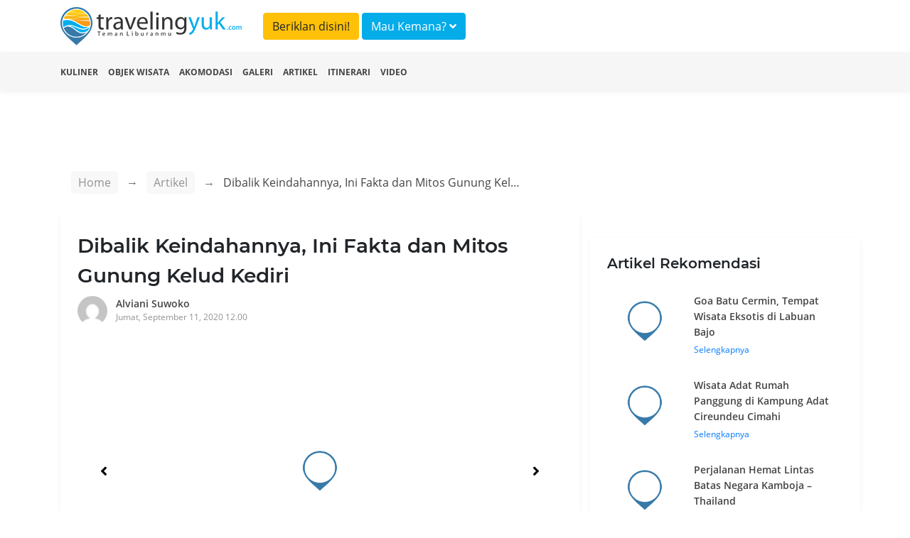

--- FILE ---
content_type: text/html; charset=UTF-8
request_url: https://travelingyuk.com/fakta-mitos-gunung-kelud/279456/
body_size: 8665
content:
<!DOCTYPE html>
<html lang="en">
<head>
    <meta charset="UTF-8">
    <meta name="viewport" content="width=device-width, initial-scale=1.0">
    <meta http-equiv="Content-Type" content="text/html; charset=utf-8"/>
    <meta http-equiv="X-UA-Compatible" content="ie=edge">
    <meta name="csrf-token" content="EPHsGbcB1EAW1hyv6n3JhthRAnfMdUAHzKyz3q6S">
        <title>Dibalik Keindahannya, Ini Fakta dan Mitos Gunung Kelud Kediri</title>
    <meta property="fb:app_id" content="146205012475096"/>
    <meta property="og:locale" content="id_ID"/>
    <meta property="og:type" content="article"/>
    <meta property="og:title" content="Dibalik Keindahannya, Ini Fakta dan Mitos Gunung Kelud Kediri"/>
    <meta property="og:description" content="Gunung Kelud merupakan wisata yang sangat terkenal di Kabupaten Kediri. Wisata ini mempunyai pemandangan yang sangat indah dan menawan, sehingga tak sedikit"/>
    <meta property="og:url" content="https://travelingyuk.com/fakta-mitos-gunung-kelud/279456"/>
    <meta property="og:site_name" content="Traveling Yuk"/>
    <meta property="article:publisher" content="https://www.facebook.com/travelingyuk/"/>

    <meta property="article:published_time" content="2020-09-11UTC05:00:00"/>
    <meta property="article:modified_time" content="1970-01-01GMT00:00:00"/>
    <meta property="og:updated_time" content="1970-01-01GMT00:00:00"/>
    <meta property="og:image" content="https://petualang.travelingyuk.com/uploads/2020/09/Gunung-Kelud-scaled.jpg"/>
    <meta property="og:image:secure_url" content="https://petualang.travelingyuk.com/uploads/2020/09/Gunung-Kelud-scaled.jpg"/>
    <meta property="og:image:width" content="663"/>
    <meta property="og:image:height" content="382"/>
    <meta property="og:image:alt" content="Dibalik Keindahannya, Ini Fakta dan Mitos Gunung Kelud Kediri"/>
    <meta name="description" content=" Gunung Kelud merupakan wisata yang sangat terkenal di Kabupaten Kediri. Wisata ini mempunyai pemandangan yang sangat indah dan menawan, sehingga tak sedikit">
    <script src="https://embed.travelingyuk.com/js/main.js" type="dd1a308a4393d3629ebae257-text/javascript">
<script type="application/ld+json">{"@context":"https:\/\/schema.org","@type":"BreadcrumbList","itemListElement":[{"@type":"ListItem","position":1,"name":"Artikel","item":"https:\/\/travelingyuk.com\/artikel"},{"@type":"ListItem","position":2,"name":"Dibalik Keindahannya, Ini Fakta dan Mitos Gunung Kelud Kediri","item":"https:\/\/travelingyuk.com\/fakta-mitos-gunung-kelud\/279456"}]}</script>
<script type="application/ld+json">{"@context":"https:\/\/schema.org","@type":"NewsArticle","mainEntityOfPage":{"@type":"WebPage","id":"https:\/\/travelingyuk.com\/fakta-mitos-gunung-kelud\/279456"},"headline":"Dibalik Keindahannya, Ini Fakta dan Mitos Gunung Kelud Kediri","image":{"@type":"ImageObject","url":"https:\/\/petualang.travelingyuk.com\/uploads\/2020\/09\/Gunung-Kelud-scaled.jpg"},"datePublished":"2020-09-11UTC05:00:00","dateModified":"1970-01-01GMT00:00:00","author":{"@type":"Person","name":"Alviani Suwoko","url":"https:\/\/travelingyuk.com\/author\/AlvianiSuwoko"},"publisher":{"@type":"Organization","name":"Travelingyuk.com","logo":{"@type":"ImageObject","url":"https:\/\/travelingyuk.com\/images\/logo.png"}},"description":"Gunung Kelud merupakan wisata yang sangat terkenal di Kabupaten Kediri. Wisata ini mempunyai pemandangan yang sangat indah dan menawan, sehingga tak sedikit"}</script>
    <script type="dd1a308a4393d3629ebae257-text/javascript">
        window.app = {
            base_url: 'https://travelingyuk.com',
            asset_url: 'https://travelingyuk.com/',
            is_mobile : false,
            appName: 'Travelingyuk.com',
            maps: '',
        }
    </script>
        <link rel="icon" href="https://media.travelingyuk.com/wp-content/uploads/2017/07/ico.png" sizes="32x32"/>
    <link rel="stylesheet" href="https://travelingyuk.com/vendor/bootstrap-4.3.1/css/bootstrap.min.css">
    <link rel="stylesheet" href="https://travelingyuk.com/vendor/fontawesome-5.8.2/css/all.min.css">
    <link rel="stylesheet" href="https://travelingyuk.com/vendor/star-rating-svg/css/star-rating-svg.css">
    <link rel="stylesheet" href="https://travelingyuk.com/css/animate.css">
        <link rel="stylesheet" href="https://travelingyuk.com/vendor/slick/slick.css">
    <link rel="stylesheet" href="https://travelingyuk.com/vendor/slick-lightbox/slick-lightbox.css">
    <link rel="amphtml" href="https://travelingyuk.com/amp/fakta-mitos-gunung-kelud/279456">
    <style>

    </style>
    <link rel="stylesheet" href="https://travelingyuk.com/css/app.css?v=P1.04.22.2">
    <link rel="stylesheet" href="https://travelingyuk.com/css/ads.css?v=P1.04.22.2">
            <script async src="https://pagead2.googlesyndication.com/pagead/js/adsbygoogle.js" type="dd1a308a4393d3629ebae257-text/javascript"></script>
    </head>
<!-- oncontextmenu="return false;" -->
<body>
<!-- header -->
<header class="fixed-top">
    <div class="align-middle">
        <div class="container">
            <div class="row">
                <div class="col-md-3 d-none d-sm-block">
                    <div class="logo">
                        <a href="https://travelingyuk.com"><img src="https://travelingyuk.com/images/logo.png" class="img-fluid" alt=""></a>
                    </div>
                </div>
                <div class="col-md-6">
                <a class="btn btn-warning form-header mt-2" href="https://travelingyuk.com/images/ads/ty_ratecard.jpg" target='_blank'>Beriklan disini!</a>

                    <button class="btn btn-info form-header mt-2" data-toggle="modal" data-target="#searchModal">Mau
                        Kemana? <i class="fa fa-angle-down"></i></button>
                </div>
                <!-- <div class="col-md-3 d-none d-sm-block">
                    <button class="btn btn-warning form-header mt-2" data-toggle="modal" data-target="#searchModal">Beriklan disini!</button>
                </div> -->
                <div class="col-md-6">
                    <nav class="navbar navbar-expand-sm navbar-light">
                        <a class="navbar-brand d-block d-sm-none" href="https://travelingyuk.com">
                            <img src="https://travelingyuk.com/images/logo.png" width="190" class="img-fluid" alt="">
                        </a>
                        <button class="navbar-toggler d-lg-none" type="button" data-toggle="collapse"
                                data-target="#collapsibleNavId" aria-controls="collapsibleNavId" aria-expanded="false"
                                aria-label="Toggle navigation"><i class="fa fa-bars"></i></button>
                        <div class="collapse navbar-collapse" id="collapsibleNavId">
                            <ul class="navbar-nav ml-auto">
                                
                                    
                                    
                                
                                <li class="nav-item d-block d-sm-none">
                                    <a class="nav-link" href="https://travelingyuk.com/kuliner">
                                        <i class="fa fa-utensils"></i> Kuliner
                                    </a>
                                </li>
                                <li class="nav-item d-block d-sm-none">
                                    <a class="nav-link" href="https://travelingyuk.com/objek-wisata">
                                        <i class="fa fa-mountain"></i> Objek Wisata
                                    </a>
                                </li>
                                <li class="nav-item d-block d-sm-none">
                                    <a class="nav-link" href="https://travelingyuk.com/akomodasi">
                                        <i class="fa fa-building"></i> Akomodasi
                                    </a>
                                </li>
                                <li class="nav-item d-block d-sm-none">
                                    <a class="nav-link" href="https://travelingyuk.com/galeri">
                                        <i class="fa fa-image"></i> Galeri
                                    </a>
                                </li>
                                <li class="nav-item d-block d-sm-none">
                                    <a class="nav-link" href="https://travelingyuk.com/artikel">
                                        <i class="fa fa-file"></i> Artikel
                                    </a>
                                </li>
                                <li class="nav-item d-block d-sm-none">
                                    <a class="nav-link" href="https://travelingyuk.com/tag/itinerari">
                                        <i class="fa fa-file"></i> Itinerari
                                    </a>
                                </li>
                                <li class="nav-item d-block d-sm-none">
                                    <a class="nav-link" href="https://travelingyuk.com/video">
                                        <i class="fa fa-video"></i> Video
                                    </a>
                                </li>
                                
                                    
                                        
                                    
                                
                                
                            </ul>

                        </div>
                    </nav>
                </div>
            </div>
        </div>
    </div>
    <div class="sub-header">
        <div class="container">
            <div class="row">
                <div class="col-md-12">
                    <nav>
                        <ul class="sub-menu">
                            <li><a href="https://travelingyuk.com/kuliner">Kuliner</a></li>
                            <li><a href="https://travelingyuk.com/objek-wisata">Objek Wisata</a></li>
                            <li><a href="https://travelingyuk.com/akomodasi">Akomodasi</a></li>
                            <li><a href="https://travelingyuk.com/galeri">Galeri</a></li>
                            <li><a href="https://travelingyuk.com/artikel">Artikel</a></li>
                            <li><a href="https://travelingyuk.com/tag/itinerari">Itinerari</a></li>
                            <li><a href="https://travelingyuk.com/video">Video</a></li>
                        </ul>
                    </nav>
                </div>
            </div>
        </div>
    </div>
</header>
<!-- header -->

<!-- content -->
<div class="main-content" id="app">
    <div class="background-img" data-src="https://storage.travelingyuk.com/unggah/2019/07/img20181224154444_A8U.jpg"
     style="
     background-size: cover;
     background-position: top center;
     height:705px;
     position: absolute;
     width: 100%;">
</div>
    <section class="container mt-130">
        <div class="row">
            <div class="col-md-8">
                <div class="bc-custom">
    <nav aria-label="breadcrumb">
        <ol class="breadcrumb">
            <li class="breadcrumb-item"><a href="https://travelingyuk.com">Home</a></li>
            <li class="breadcrumb-item"><a href="#">Artikel</a></li>
                    <li class="breadcrumb-item active" aria-current="page">
                        <span>Dibalik Keindahannya, Ini Fakta dan Mitos Gunung Kelud Kediri</span></li>
        </ol>
    </nav>
</div>
                <div class="detail-content">
                    <div class="main-article">
                        <h1 class="title-content" id="fakta-mitos-gunung-kelud/279456/">
                        Dibalik Keindahannya, Ini Fakta dan Mitos Gunung Kelud Kediri
                        <!-- Fosil Terumbu Karang Bukit Kapala D&#8217;Jari Fatu, Pesona Lain Wakatobi -->
                        </h1>
                        <div class="author">
                            <a href="https://travelingyuk.com/author/AlvianiSuwoko">
                                <img src="https://secure.gravatar.com/avatar/f63ec4c99f21e5c794229e54001cf57f?s=40&amp;d=mm&amp;r=g" class="avatar" alt="">
                                <div class="author-name">Alviani Suwoko</div>
                                <div class="publish-date">Jumat, September 11, 2020 12.00</div>
                            </a>
                        </div>

                        <div class="slider-for">
                                                            <div class="item">
                                    <img data-src="https://storage.travelingyuk.com/unggah/2019/07/img20181224152632_mH5.jpg" class="img-fluid" alt="">
                                </div>
                                                            <div class="item">
                                    <img data-src="https://storage.travelingyuk.com/unggah/2019/07/img20181224144017_tyU.jpg" class="img-fluid" alt="">
                                </div>
                                                            <div class="item">
                                    <img data-src="https://storage.travelingyuk.com/unggah/2019/07/img20181224150736_45J.jpg" class="img-fluid" alt="">
                                </div>
                                                            <div class="item">
                                    <img data-src="https://storage.travelingyuk.com/unggah/2019/07/img20181224153546_MLJ.jpg" class="img-fluid" alt="">
                                </div>
                                                            <div class="item">
                                    <img data-src="https://storage.travelingyuk.com/unggah/2019/07/img20181224154444_A8U.jpg" class="img-fluid" alt="">
                                </div>
                                                            <div class="item">
                                    <img data-src="https://storage.travelingyuk.com/unggah/2019/07/img20181224160000_3Fq.jpg" class="img-fluid" alt="">
                                </div>
                                                            <div class="item">
                                    <img data-src="https://storage.travelingyuk.com/unggah/2019/07/img20181224160731_8Zx.jpg" class="img-fluid" alt="">
                                </div>
                                                            <div class="item">
                                    <img data-src="https://storage.travelingyuk.com/unggah/2019/07/img20181224161138_YXx.jpg" class="img-fluid" alt="">
                                </div>
                                                    </div>

                        <div class="slider-nav">
                                                            <div><img data-src="https://storage.travelingyuk.com/unggah/2019/07/img20181224152632_mH5.jpg" class="img-fluid" alt=""></div>
                                                            <div><img data-src="https://storage.travelingyuk.com/unggah/2019/07/img20181224144017_tyU.jpg" class="img-fluid" alt=""></div>
                                                            <div><img data-src="https://storage.travelingyuk.com/unggah/2019/07/img20181224150736_45J.jpg" class="img-fluid" alt=""></div>
                                                            <div><img data-src="https://storage.travelingyuk.com/unggah/2019/07/img20181224153546_MLJ.jpg" class="img-fluid" alt=""></div>
                                                            <div><img data-src="https://storage.travelingyuk.com/unggah/2019/07/img20181224154444_A8U.jpg" class="img-fluid" alt=""></div>
                                                            <div><img data-src="https://storage.travelingyuk.com/unggah/2019/07/img20181224160000_3Fq.jpg" class="img-fluid" alt=""></div>
                                                            <div><img data-src="https://storage.travelingyuk.com/unggah/2019/07/img20181224160731_8Zx.jpg" class="img-fluid" alt=""></div>
                                                            <div><img data-src="https://storage.travelingyuk.com/unggah/2019/07/img20181224161138_YXx.jpg" class="img-fluid" alt=""></div>
                                                    </div>
                        
                                                    <div class="a-wrapper a-wrapper--leaderboard a-wrapper--tablet-rectangle a-wrapper--phone-rectangle a-wrapper--center">
                                <span class="a-label caps-heading">Advertisement</span>
                                <ins class="adsbygoogle a a--leaderboard a--tablet-rectangle a--phone-rectangle"
                                     style="display:block"
                                     data-ad-client="ca-pub-3317268542260230" data-ad-slot="5920738809">
                                </ins>
                                <script type="dd1a308a4393d3629ebae257-text/javascript">
                                    (adsbygoogle = window.adsbygoogle || []).push({});
                                </script>
                            </div>
                                                <article class="mt-4 area-content">
                            <!DOCTYPE html PUBLIC "-//W3C//DTD HTML 4.0 Transitional//EN" "http://www.w3.org/TR/REC-html40/loose.dtd">
<html><body><figure class="wp-block-image"><img alt="img20181224152632_mH5.jpg" data-src="https://storage.travelingyuk.com/unggah/2019/07/img20181224152632_mH5.jpg"><figcaption>Jalan Menuju Puncak Gunung Kelud (c) Alviani Suwoko/Travelingyuk</figcaption></figure><p>Gunung Kelud merupakan wisata yang sangat terkenal di Kabupaten Kediri. Wisata ini mempunyai pemandangan yang sangat indah dan menawan, sehingga tak sedikit wisatawan yang berkunjung dan betah berlama-lama untuk menikmati suguhan pemandangannya yang luar biasa lengkap dengan udaranya yang sangat sejuk.</p>



<p>Kelud merupakan salah satu gunung paling aktif di Indonesia selain Gunung Merapi. <a href="https://travelingyuk.com/pendakian-sindoro-via-kledung/279411/"><strong>Gunung</strong></a> yang berketinggian 1.731 mdpl ini telah meletus sebanyak 30 kali sejak 1000 tahun terakhir. Pada tahun 2014, gunung memiliki letusan yang sangat dahsyat. Bahkan abu vulkaniknya sampai Provinsi Jawa Barat <em>loh </em>Teman Traveler.</p>



<figure class="wp-block-image"><img alt="img20181224144017_tyU.jpg" data-src="https://storage.travelingyuk.com/unggah/2019/07/img20181224144017_tyU.jpg"><figcaption>Jalan Menuju Kawah Gunung Kelud (c) Alviani Suwoko/Travelingyuk</figcaption></figure><p>Fase erupsi terjadi 9-25 tahun sekali, ledakan paling besar yang pernah terjadi hingga berkekuatan 5 VEI (Volcanic Explosivity Index) yang telah merenggut ribuan korban jiwa. Kabupaten Kediri, Kabupaten Blitar, dan Kabupaten Malang sering terkena imbasnya. Banyak orang mengkeramatkan gunung ini karena kekuatannya yang dapat menghancurkan wilayah sekitarnya.</p>



<h3>Lokasi dan Harga Tiket</h3>



<figure class="wp-block-image"><img alt="img20181224150736_45J.jpg" data-src="https://storage.travelingyuk.com/unggah/2019/07/img20181224150736_45J.jpg"><figcaption>Tempat Parkir Mobil Luas(c) Alviani Suwoko/Travelingyuk</figcaption></figure><p>Wisata Gunung Kelud berada di perbatasan Kabupaten Kediri, Kabupaten Blitar dan Malang. Kira-kira 27 km sebelah timur dari pusat Kota Kediri. Alamatnya ada di Rejomulyo, Sugihwaras, Kecamatan Ngancar, Kabupaten Kediri, Jawa Timur. Harga tiket wisata Gunung Kelud sangat terjangkau <em>loh </em>Teman Traveler. Pada hari senin-jum&rsquo;at, tiket masuk anak-anak hanya <em>dibanderol </em>Rp6.000, dewasa Rp8.000, Turis/Manca Rp25.000, </p>



<p>Sedangkan harga tiketnya berbeda saat <em>weekend</em> (sabtu-minggu). Tiket anak-anak Rp8.000, dewasa Rp10.000, dan untuk&nbsp;Turis/Manca tetap yakni Rp25.000. Apakah Teman Traveler tahu, dibalik keindahan pemandangan Gunung Kelud yang eksotis, menyimpan banyak misteri. Ada beberapa mitos dan fakta mengenai asal-usul Gunung Kelud.</p>



<h3>Misteri Nama Gunung Kelud</h3>



<figure class="wp-block-image"><img alt="img20181224153546_MLJ.jpg" data-src="https://storage.travelingyuk.com/unggah/2019/07/img20181224153546_MLJ.jpg"><figcaption>Keindahan Pemandangan Gunung Kelud (c) Alviani Suwoko/Travelingyuk</figcaption></figure><p>Ada banyak teori mengenai asal-usul nama Gunung Kelud. Diperkirakan penamaan tersebut berasal dari bahasa Belanda, yaitu Klut, Cloot, Kloet atau Kloete. Namun sering disalah artikan orang Jawa sebagai Kelut yang dalam bahasa Jawa berarti Sapu. Mungkin karena letusan Gunung Kelud sebelumnya bisa menyapu bersih daerah sekitarnya.</p>



<p>Sedangkan menurut teori lain, nama Kelud berasal dari kata <em>Jarwodhosok, </em>&ldquo;Kebak&rdquo; berarti penuh dan &ldquo;Ludra&rdquo; berarti darah yang dihubungkan dengan letusan gunung kelud yang bisa merenggut banyak korban ketika meletus atau sesuai rupa letusannya yang menyemburkan lahar menyerupai darah.</p>



<h3>Kutukan Lembu Suro</h3>



<figure class="wp-block-image"><img alt="img20181224154444_A8U.jpg" data-src="https://storage.travelingyuk.com/unggah/2019/07/img20181224154444_A8U.jpg"><figcaption>Pos Terakhir Sebelum Memasuki Area Puncak dan Terowongan (c) Alviani Suwoko/Travelingyuk</figcaption></figure><p>Mitos kutukan ini konon berasal dari legenda putri dai Jenggolo Manik bernama Dewi Kilisuci. Paras cantik <a href="https://travelingyuk.com/dewi-sri-malang/279116/"><strong>Dewi</strong></a> Kilisuci membuat 2 raja yaitu Lembu Suro dan Mahesa Suro memperebutkannya. Namun, saat itu Dewi Kilisuci tidak menyukai keduanya karena keduanya merupakan makhluk aneh.</p>



<p>Lembu Suro berupa manusia berkepala lembu, sedangkan Mahesa Suro berkepala kerbau. Sang Dewi pun akhirnya membuat sayembara bagi keduanya untuk membuatkan 2 sumur yang berbau wangi dan amis dipuncak Gunung Kelud. Dikarenakan kedua raja itu sakti, maka sumur itu langsung jadi dalam semalam.</p>



<figure class="wp-block-image"><img alt="img20181224160000_3Fq.jpg" data-src="https://storage.travelingyuk.com/unggah/2019/07/img20181224160000_3Fq.jpg"><figcaption>Puncak Kawah Gunung Kelud (c) Alviani Suwoko/Travelingyuk</figcaption></figure><p>Sang Dewi pun semakin gelisah, akhirnya membuat permintaan terakhir supaya mereka masuk ke dalam sumur itu untuk membuktikan bau dalam sumur. Saat mereka berada di dasar sumur, Dewi Kilisuci memerintahkan kepada prajuritnya untuk segera menimbun sumur tersebut supaya kedua raja itu mati. </p>



<p>Sebelum mati, Lembu Suro menyuarakan kutukan yang berbunyi &ldquo;Baiklah, besok orang-orang Kediri akan dapat balasan yang setimpal dari saya, Kediri akan menjadi sungai, Tulungagung akan menjadi danau, dan Blitar akan menjadi daratan&rdquo;. Hingga sekarang kutukan ini masih ditakuti masyarakat sekitar Gunung Kelud sehingga mereka rutin melakukan ritual tolak bala pada tanggal 23 bulan Suro.</p>



<h3>Misterious Road</h3>



<figure class="wp-block-image"><img alt="img20181224160731_8Zx.jpg" data-src="https://storage.travelingyuk.com/unggah/2019/07/img20181224160731_8Zx.jpg"><figcaption>Keindahan Puncak Kawah Gunung Kelud (c) Alviani Suwoko/Travelingyuk</figcaption></figure><p>Jalan misteri memang cocok disematkan untuk jalan ini karena bisa membuat semua mobil melaju sendiri pada jalan tanjakan, walaupun dalam kondisi mesin mati. Jalan yang berada di Desa Sugihwaras, Kecamatan Ngancar, Kabupaten Kediri ini menjadi destinasi wisata alternatif bagi pengunjung Gunung Kelud. Banyak orang yang membuktikan kebenaran jalan misteri ini.</p>



<figure class="wp-block-image"><img alt="img20181224161138_YXx.jpg" data-src="https://storage.travelingyuk.com/unggah/2019/07/img20181224161138_YXx.jpg"><figcaption>Puncak Gunung Kelud Kediri nan Eksotik (c) Alviani Suwoko/Travelingyuk</figcaption></figure><p>Beberapa spekulasi bermunculan tentang penyebab fenomena aneh ini. Konon daerah tersebut memiliki daya tarik medan magnet yang kuat sehingga mampu menarik mobil dan motor yang terbuat dari besi. Sedangkan menurut peneliti, <a href="https://travelingyuk.com/fenomena-bioluminescence-california/275515/"><strong>fenomena</strong></a> ini adalah ilusi belaka. Menurut penelitian tersebut, tidak ada medan magnet di sana. Faktanya, tanjakan itu sebenarnya adalah jalan turunan dengan kemiringan 5 derajat.</p><script src="/cdn-cgi/scripts/7d0fa10a/cloudflare-static/rocket-loader.min.js" data-cf-settings="dd1a308a4393d3629ebae257-|49" defer></script><script defer src="https://static.cloudflareinsights.com/beacon.min.js/vcd15cbe7772f49c399c6a5babf22c1241717689176015" integrity="sha512-ZpsOmlRQV6y907TI0dKBHq9Md29nnaEIPlkf84rnaERnq6zvWvPUqr2ft8M1aS28oN72PdrCzSjY4U6VaAw1EQ==" data-cf-beacon='{"version":"2024.11.0","token":"9062bdf9ca3d4c6cbad98290f584b275","r":1,"server_timing":{"name":{"cfCacheStatus":true,"cfEdge":true,"cfExtPri":true,"cfL4":true,"cfOrigin":true,"cfSpeedBrain":true},"location_startswith":null}}' crossorigin="anonymous"></script>
</body></html>

                            
                            <div class="ikn" data-url="https://embed.travelingyuk.com" data-token="43SuBElp8K" data-height="" id="ikn"></div>
                                                            <div
                                    class="a-wrapper a-wrapper--leaderboard a-wrapper--tablet-rectangle a-wrapper--phone-rectangle a-wrapper--center">
                                    <span class="a-label caps-heading">Advertisement</span>
                                    <ins class="adsbygoogle a a--leaderboard a--tablet-rectangle a--phone-rectangle"
                                         style="display:block"
                                         data-ad-client="ca-pub-3317268542260230" data-ad-slot="5920738809">
                                    </ins>
                                    <script type="dd1a308a4393d3629ebae257-text/javascript">
                                        (adsbygoogle = window.adsbygoogle || []).push({});
                                    </script>
                                </div>
                                                                                        <h5 class="title-section">Tags</h5>
                                                                    <a href="https://travelingyuk.com/tag/fakta-dan-mitos"> <span class="tags">Fakta dan Mitos</span>
                                    </a>
                                                                <a href="https://travelingyuk.com/tag/fakta-dan-mitos-gunung-kelud"> <span class="tags">Fakta dan Mitos Gunung Kelud</span>
                                    </a>
                                                                <a href="https://travelingyuk.com/tag/fakta-gunung-kelud"> <span class="tags">Fakta Gunung Kelud</span>
                                    </a>
                                                                <a href="https://travelingyuk.com/tag/mitos-gunung-kelud"> <span class="tags">Mitos Gunung Kelud</span>
                                    </a>
                                                    
                        </article>
                        <h5 class="title-section">Share</h5>
                        <div class="area-share">
                            <a href="https://www.facebook.com/sharer.php?u=https://travelingyuk.com/fakta-mitos-gunung-kelud/279456" target="_blank">
                                <span><i class="fab fa-facebook-f"></i></span>
                            </a>
                            <a href="https://twitter.com/share?url=https://travelingyuk.com/fakta-mitos-gunung-kelud/279456" target="_blank">
                                <span><i class="fab fa-twitter"></i></span>
                            </a>
                            <a href="https://wa.me/?text=https://travelingyuk.com/fakta-mitos-gunung-kelud/279456" target="_blank">
                                <span><i class="fab fa-whatsapp"></i></span>
                            </a>
                            <a href="https://telegram.me/share/url?url=https://travelingyuk.com/fakta-mitos-gunung-kelud/279456" target="_blank">
                                <span><i class="fab fa-telegram"></i></span>
                            </a>
                        </div>

                        <hr>

                        <div class="row pb-3">
                            <div class="col-md-6">
                                <a href="https://travelingyuk.com/pelestarian-bahasa-di-kota-tua/279454">
                                    <div class="link-prev">
                                        <i class="fa fa-long-arrow-alt-left"></i> Artikel Sebelumnya
                                    </div>
                                    <div class="row">
                                        <div class="col-md-3">
                                            <img
                                                    data-src="https://petualang.travelingyuk.com/uploads/2020/09/Kota-Tua-Jakarta-150x150.jpg"
                                                    alt="" class="img-fluid thumb-article">
                                        </div>
                                        <div class="col-md-9">
                                            <div class="bottom-title">
                                                Pelestarian Bahasa Negara di Kota Tua
                                            </div>
                                        </div>
                                    </div>
                                </a>
                            </div>
                            <div class="col-md-6">
                                <a href="https://travelingyuk.com/pantai-di-carita/279455">
                                    <div class="link-next">
                                        Artikel Selanjutnya <i class="fa fa-long-arrow-alt-right"></i>
                                    </div>
                                    <div class="row">
                                        <div class="col-md-3">
                                            <img
                                                    data-src="https://petualang.travelingyuk.com/uploads/2020/09/Pantai-Lippo-Carita-150x150.jpeg"
                                                    alt="" class="img-fluid thumb-article">
                                        </div>
                                        <div class="col-md-9">
                                            <div class="bottom-title">
                                                Karakteristik Pantai di Carita, Kuta-nya Banten yang Bikin Kangen
                                            </div>
                                        </div>
                                    </div>
                                </a>
                            </div>
                        </div>
                    </div>
                    <hr>
                </div>
                
            </div>
            <div class="col-md-4">
                <aside>
                    <div class="side-bar">
                        <h5 class="title-section">Artikel Rekomendasi</h5>
                                                    <div class="panel-side">
                                <a href="https://travelingyuk.com/goa-batu-cermin/302891">
                                    <div class="row">
                                        <div class="col-md-4">
                                            <img
                                                    data-src="https://petualang.travelingyuk.com/uploads/2022/03/Goa-Batu-Cermin.jpg"
                                                    class="img-fluid img-side-article" alt="">
                                        </div>
                                        <div class="col-md-8">
                                            <h6>Goa Batu Cermin, Tempat Wisata Eksotis di Labuan Bajo</h6>
                                            Selengkapnya
                                        </div>
                                    </div>
                                </a>
                            </div>
                                                    <div class="panel-side">
                                <a href="https://travelingyuk.com/rumah-panggung-kampung-adat-cireundeu/302894">
                                    <div class="row">
                                        <div class="col-md-4">
                                            <img
                                                    data-src="https://petualang.travelingyuk.com/uploads/2022/03/Rumah-Panggung-Kampung-Adat-Cireundeu.jpg"
                                                    class="img-fluid img-side-article" alt="">
                                        </div>
                                        <div class="col-md-8">
                                            <h6>Wisata Adat Rumah Panggung di Kampung Adat Cireundeu Cimahi</h6>
                                            Selengkapnya
                                        </div>
                                    </div>
                                </a>
                            </div>
                                                    <div class="panel-side">
                                <a href="https://travelingyuk.com/perjalanan-kamboja-thailand/302879">
                                    <div class="row">
                                        <div class="col-md-4">
                                            <img
                                                    data-src="https://petualang.travelingyuk.com/uploads/2022/03/Perjalanan-Kamboja-Thailand.jpg"
                                                    class="img-fluid img-side-article" alt="">
                                        </div>
                                        <div class="col-md-8">
                                            <h6>Perjalanan Hemat Lintas Batas Negara Kamboja – Thailand</h6>
                                            Selengkapnya
                                        </div>
                                    </div>
                                </a>
                            </div>
                                            </div>
                </aside>
            </div>

        </div>
    </section>
<!-- modal -->
        <!-- modal login-->
<div class="modal fade" id="loginModal" tabindex="-1" role="dialog" aria-labelledby="exampleModalLabel"
     aria-hidden="true">
    <div class="modal-dialog modal-md" role="document">
        <div class="modal-content">
            <div class="modal-body">
                <div class="login-user">
                    <div class="mx-auto"><h5 class="login-title" id="exampleModalLabel">Login</h5></div>
                    <div class="text-login">Login dengan Gmail</div>
                    <a href="https://travelingyuk.com/auth/google/login" class="btn btn-login-gmail"><i class="fab fa-google"></i>
                        Google</a>

                    <div class="text-login">Login dengan facebook</div>
                    <a https://travelingyuk.com/auth/facebook/login class="btn btn-login-fb"><i
                                class="fab fa-facebook-square"></i>
                        Facebook</a>
                </div>
            </div>
        </div>
    </div>
</div>
<!-- modal login-->    <div class="modal animated fadeInDown" id="searchModal">
        <div class="modal-dialog modal-xl">
            <div class="modal-content">
                <!-- Modal body -->
                <div class="modal-body">
                    <search></search>
                </div>
            </div>
        </div>
    </div>
    <!-- modal -->

    
</div>
<!-- content -->

<!-- footer -->
<footer>
    <div class="container">
        <div class="row">
            <div class="col-md-3">
            <div class="logo-footer">
                <img src="https://travelingyuk.com/images/logo.png" class="img-fluid" alt="">
            </div>    
            
            </div>
            <div class="col-md-3">
                <h5 class="d-none d-sm-block">PT. Traveling Media Network</h5>
            </div>
            <div class="col-md-3"></div>
            <div class="col-md-3">
                <h5 class="d-none d-sm-block">Tentang Travelingyuk</h5>
            </div>
        </div>
        <div class="row">
            <div class="col-md-3">
                <h5>Berteman Yuk</h5>
                <div class="socmed">
                    <a href="https://www.facebook.com/travelingyuk/" target="_blank"><span><i class="fab fa-facebook-square"></i> </span></a>   
                    <a href="https://www.instagram.com/travelingyukcom/" target="_blank"><span><i class="fab fa-instagram"></i></span></a>
                    <a href="https://www.youtube.com/channel/UCBmo6mAD5RK7tkFjJ0lqkWw" target="_blank"><span><i class="fab fa-youtube"></i> </span></a>
                </div>
            </div>
            <div class="col-md-3">
                <p>
                    Jakarta <br>
                    Jalan RS Fatmawati No.15, Komp. Golden Fatmawati RT 08/RW 06 <br>
                    Gandaria Selatan, Cilandak, Jakarta Selatan
                </p>
                <p>P-135
                </p>
            </div>
            <div class="col-md-3">
                <p>
                    Malang <br>
                    JL. Taman Sulfat XX, No. 2, Blimbing, Malang, Jawa Timur <br>
                    Phone (0341) 4372117
                </p>

            </div>
            <div class="col-md-3">
                <ul class="menu-footer">
                    <li><a href="/tentang-kami">Tentang Kami</a></li>
                    <li><a href="/hubungi-kami">Hubungi Kami</a></li>
                    <li><a href="/pedoman-media-siber">Pedoman Media Siber</a></li>
                    <li><a href="/disclaimer">Disclaimer</a></li>
                </ul>
            </div>
        </div>
    </div>
</footer>

<script type="dd1a308a4393d3629ebae257-text/javascript">
    // document.onkeydown = function(e) {
    // if(event.keyCode == 123) {
    //     return false;
    // }
    // if(e.ctrlKey && e.shiftKey && e.keyCode == 'I'.charCodeAt(0)) {
    //     return false;
    // }
    // if(e.ctrlKey && e.shiftKey && e.keyCode == 'C'.charCodeAt(0)) {
    //     return false;
    // }
    // if(e.ctrlKey && e.shiftKey && e.keyCode == 'J'.charCodeAt(0)) {
    //     return false;
    // }
    // if(e.ctrlKey && e.keyCode == 'U'.charCodeAt(0)) {
    //     return false;
    // }
    // }
</script>
<!-- footer -->

<!-- Optional JavaScript -->
<!-- jQuery first, then Popper.js, then Bootstrap JS -->
<!-- <script src="js/jquery-3.3.1.slim.min.js"></script> -->
<style>
    /*.slick-next:before {*/
    /*content: none;*/
    /*}*/
</style>
<script src="https://travelingyuk.com/vendor/jquery-3.3.1/jquery.min.js" type="dd1a308a4393d3629ebae257-text/javascript"></script>
<script src="https://travelingyuk.com/vendor/bootstrap-4.3.1/js/popper.min.js" type="dd1a308a4393d3629ebae257-text/javascript"></script>
<script src="https://travelingyuk.com/vendor/bootstrap-4.3.1/js/bootstrap.min.js" type="dd1a308a4393d3629ebae257-text/javascript"></script>
<script src="https://travelingyuk.com/vendor/jquery.lazy/jquery.lazy.js" type="dd1a308a4393d3629ebae257-text/javascript"></script>
<script src="https://travelingyuk.com/vendor/star-rating-svg/jquery.star-rating-svg.js" type="dd1a308a4393d3629ebae257-text/javascript"></script>
<script type="dd1a308a4393d3629ebae257-text/javascript">
    $(function () {
        // $('#btn-close-mobile').click(function () {
        //     $('#banner-download-mobile').remove();
        // });

        $('#app img,#app .background-img,#app .area-banner').lazy({
            // effect: 'fadeIn',
            // effectTime: 1000,
            delay: 0,
            threshold: 0,
            visibleOnly: true,
            afterLoad: function (element) {
                let getClassName = element.attr('class');
                var img = element.css("background-image");
                if (getClassName === 'background-img') {
                    var gradient = "linear-gradient(180deg, rgba(255, 255, 255, 0) 0%,rgba(255, 255, 255, 1) 100%),";
                    element.css("background-image", gradient + img);
                }
                if (getClassName === 'area-banner') {
                    var gradient = "linear-gradient(0deg,rgba(0,0,0,0.3),rgba(0,0,0,0.3)),";
                    element.css("background-image", gradient + img);
                }
            },
            onError: function (element) {
                console.log('error loading ' + element.data('src'));
                element.attr("src", window.app.asset_url + 'images/no-image.png');
            }
        });

        $('.rating-show').starRating({
            totalStars: 5,
            readOnly: true,
            starShape: 'rounded',
            activeColor: '#fce900',
            starSize: 20,
        })


    });
</script>
<script src="https://travelingyuk.com/js/app.js?v=P1.04.22.2" type="dd1a308a4393d3629ebae257-text/javascript"></script>
    <script src="https://travelingyuk.com/vendor/slick/slick.min.js" type="dd1a308a4393d3629ebae257-text/javascript"></script>
    <script src="https://travelingyuk.com/vendor/slick-lightbox/slick-lightbox.js" type="dd1a308a4393d3629ebae257-text/javascript"></script>
    <script src="https://travelingyuk.com/vendor/jquery.idle/jquery.idle.min.js" type="dd1a308a4393d3629ebae257-text/javascript"></script>
    <script src="https://travelingyuk.com/js/desktop/detail-articles.js?v=P1.04.22.2" type="dd1a308a4393d3629ebae257-text/javascript"></script>
    <script type="dd1a308a4393d3629ebae257-text/javascript">
        window.articleIdleTimeout = 480000
            window.articleId = '279456';
        window.articleTitle = 'Dibalik Keindahannya, Ini Fakta dan Mitos Gunung Kelud Kediri';
    </script>

<script async defer="defer" type="dd1a308a4393d3629ebae257-text/javascript">
    (function (i, s, o, g, r, a, m) {
        i['GoogleAnalyticsObject'] = r;
        i[r] = i[r] || function () {
            (i[r].q = i[r].q || []).push(arguments)
        }, i[r].l = 1 * new Date();
        a = s.createElement(o),
            m = s.getElementsByTagName(o)[0];
        a.async = 1;
        a.src = g;
        m.parentNode.insertBefore(a, m)
    })(window, document, 'script', 'https://www.google-analytics.com/analytics.js', 'ga');
    ga('create', 'UA-57044825-1', 'auto');
    ga('send', 'pageview');
</script>

<script async src="https://www.googletagmanager.com/gtag/js?id=UA-144819548-1" type="dd1a308a4393d3629ebae257-text/javascript"></script>
<script async src='https://securepubads.g.doubleclick.net/tag/js/gpt.js' type="dd1a308a4393d3629ebae257-text/javascript"></script>
<script type="dd1a308a4393d3629ebae257-text/javascript">
    window.dataLayer = window.dataLayer || [];
    function gtag() {
        dataLayer.push(arguments);
    }
    gtag('js', new Date());
    gtag('config', 'UA-144819548-1');
</script>
</body>
</html>


--- FILE ---
content_type: text/html; charset=utf-8
request_url: https://www.google.com/recaptcha/api2/aframe
body_size: 258
content:
<!DOCTYPE HTML><html><head><meta http-equiv="content-type" content="text/html; charset=UTF-8"></head><body><script nonce="5J1U3QEdrq4mvRqdfaEKiQ">/** Anti-fraud and anti-abuse applications only. See google.com/recaptcha */ try{var clients={'sodar':'https://pagead2.googlesyndication.com/pagead/sodar?'};window.addEventListener("message",function(a){try{if(a.source===window.parent){var b=JSON.parse(a.data);var c=clients[b['id']];if(c){var d=document.createElement('img');d.src=c+b['params']+'&rc='+(localStorage.getItem("rc::a")?sessionStorage.getItem("rc::b"):"");window.document.body.appendChild(d);sessionStorage.setItem("rc::e",parseInt(sessionStorage.getItem("rc::e")||0)+1);localStorage.setItem("rc::h",'1769410183927');}}}catch(b){}});window.parent.postMessage("_grecaptcha_ready", "*");}catch(b){}</script></body></html>